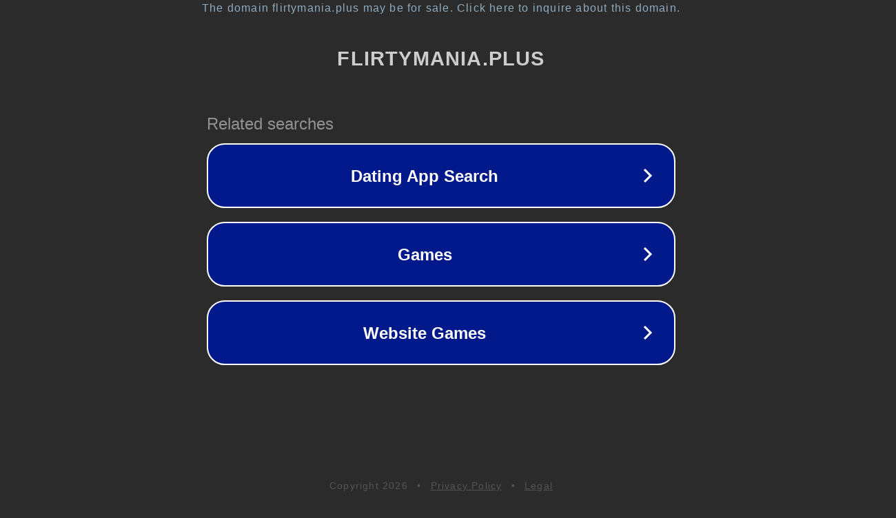

--- FILE ---
content_type: text/html; charset=utf-8
request_url: https://flirtymania.plus/camsoda-id.html
body_size: 1070
content:
<!doctype html>
<html data-adblockkey="MFwwDQYJKoZIhvcNAQEBBQADSwAwSAJBANDrp2lz7AOmADaN8tA50LsWcjLFyQFcb/P2Txc58oYOeILb3vBw7J6f4pamkAQVSQuqYsKx3YzdUHCvbVZvFUsCAwEAAQ==_Cte3TjkIrqASH67a9kRyKRzpnWHmUeSHx9JYSwyPGv1r2WclljRiw92W3n9nXmFS60+teDjtXJXEBiLQ56y06w==" lang="en" style="background: #2B2B2B;">
<head>
    <meta charset="utf-8">
    <meta name="viewport" content="width=device-width, initial-scale=1">
    <link rel="icon" href="[data-uri]">
    <link rel="preconnect" href="https://www.google.com" crossorigin>
</head>
<body>
<div id="target" style="opacity: 0"></div>
<script>window.park = "[base64]";</script>
<script src="/bxIznUjto.js"></script>
</body>
</html>
